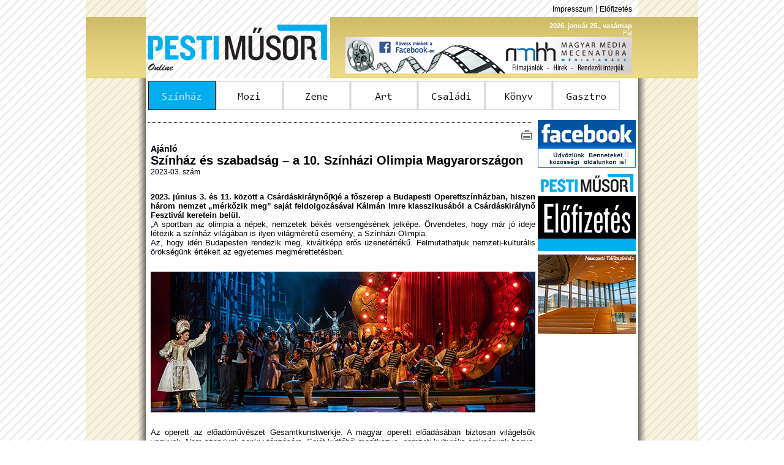

--- FILE ---
content_type: text/html; charset=iso-8859-2
request_url: https://pm.hu/index.php?sect=szinhaz&alsect=cikk&id=13335
body_size: 3371
content:
<html>
<head>
<meta http-equiv="Content-Type" content="text/html; charset=iso-8859-2" />
<meta name="keywords" content="PM, Pesti Műsor, pesti musor, színház, mozi, film, zene, komolyzene, könnyűzene, art, kiállítás, galéria, múzeum, gasztro, étterem, kávézó, műsormagazin, újság, Geopress" />
<meta name="description" content="Pesti Műsor Online - Online műsormagazin, Színház, Mozi, Zene, Art, Gasztro" />
<link href="Styles/pmmainstyle.css" rel="stylesheet" type="text/css">
<link rel="shortcut icon" href="Elements/pmlogo.ico">
<link rel="alternate" type="application/rss+xml" href="RSS/pm_rss_szinhaz.xml" title="Pesti Műsor Online | Színház" />
<SCRIPT language="Javascript" type="text/javascript" src="Elements/pmglobal.js"></SCRIPT>
<title>PM Online | Színház</title>
</head>

<body>
<a name="lapteto"></a>
<table width="1000" height="100%" border="0" align="center" cellpadding="0" cellspacing="0">
  <tr>
    <td width="100" height="28" background="Elements/side_line4.png"></td>
    <td height="28" colspan="2" align="right"><!--<a href="RSS/pm_rss_szinhaz.xml" class="tetolink"><img src="Elements/rsslogo.png" width="10" height="10" border="0"> RSS</a> |--> <a href="index.php?sect=impresszum" class="tetolink">Impresszum</a> | <a href="index.php?sect=elofizet" class="tetolink">Előfizetés</a><img src="Elements/spacer.gif" height="10" width="10"></td>
    <td width="100" height="28" background="Elements/side_line4.png">&nbsp;</td>
  </tr>
  <tr>
    <td height="100" background="Elements/header4.png">&nbsp;</td>
    <td width="300" height="100"><a href="index.php"><img src="Elements/kek-logo.png" width="300" height="100" border="0"></a></td>
    <td width="500" height="100" align="right" background="Elements/header4.png"><span class="tetodatum"><b>2026. január 25., vasárnap</b><img src="Elements/spacer.gif" height="10" width="10"><br />Pál<img src="Elements/spacer.gif" height="10" width="10"></span><br /><a href="http://www.facebook.com/mecenatura" target="_blank"><img src="Elements/Reklam/2015-06-30--mecenatura_banner_468x60.jpg" width="468" height="60" border="0"></a><img src="Elements/spacer.gif" height="60" width="10"></td>
    <td height="100" background="Elements/header4.png">&nbsp;</td>
  </tr>
  <tr>
    <td background="Elements/side_line4.png"><table width="100%" height="100%" border="0" cellspacing="0" cellpadding="0" class="arnyek_bal"><tr><td>&nbsp;</td></tr></table></td>
    <td colspan="2" valign="top"><table width="800" height="100%" border="0" cellspacing="4" cellpadding="0" bgcolor="#FFFFFF">
      <tr>
        <td height="48"><a href="/index.php?sect=szinhaz"><img src="Elements/Menu/menu1o.png" name="menu1" border="0"></a><a href="/index.php?sect=mozi"><img src="Elements/Menu/menu2.png" name="menu2" onMouseOver="imgswp('menu2','o');" onMouseOut="imgswp('menu2','');" border="0"></a><a href="/index.php?sect=zene"><img src="Elements/Menu/menu3.png" name="menu3" onMouseOver="imgswp('menu3','o');" onMouseOut="imgswp('menu3','');" border="0"></a><a href="/index.php?sect=art"><img src="Elements/Menu/menu4.png" name="menu4" onMouseOver="imgswp('menu4','o');" onMouseOut="imgswp('menu4','');" border="0"></a><a href="/index.php?sect=gyerek"><img src="Elements/Menu/menu5.png" name="menu5" onMouseOver="imgswp('menu5','o');" onMouseOut="imgswp('menu5','');" border="0"></a><a href="/index.php?sect=konyv"><img src="Elements/Menu/menu6.png" name="menu6" onMouseOver="imgswp('menu6','o');" onMouseOut="imgswp('menu6','');" border="0"></a><a href="/index.php?sect=gasztro"><img src="Elements/Menu/menu7.png" name="menu7" onMouseOver="imgswp('menu7','o');" onMouseOut="imgswp('menu7','');" border="0"></a></td>
      </tr>
      <tr>
        <td height="8"></td>
      </tr>
      <tr>
        <td valign="top"><a name="cikktop"></a><table width="792" border="0" cellspacing="0" cellpadding="0">
  <tr>
    <td width="628" valign="top"><table width="628" border="0" cellspacing="0" cellpadding="0">
  <tr>
    <td height="4"></td>
  </tr>
  <tr>
    <td height="1" background="Elements/divide.jpg"></td>
  </tr>
  <tr>
    <td height="30" align="right" valign="bottom"><!-- <a href="index.php?sect=mailit&id=13335"><img src="Elements/COMM/mail.jpg" width="20" height="20" border="0" alt="Küldés e-mailben"></a>--> <a href="printit.php?id=13335" target="_blank"><img src="Elements/COMM/print.jpg" width="20" height="20" border="0" alt="Nyomtatható változat"></a></td>
  </tr>
</table><table width="628" border="0" cellspacing="0" cellpadding="0">
  <tr>
    <td><table width="628" border="0" cellspacing="0" cellpadding="4">
        <tr>
          <td><span class="nagyszoveg"><b>Ajánló</b></span><br /><span class="cikkcim">Színház és szabadság &#8211; a 10. Színházi Olimpia Magyarországon</span><br /><span class="alapszoveg">2023-03. szám<br />
		<tr>
          <td><br></span><div align="justify"><span class="cikkszoveg"><b>2023. június 3. és 11. között a Csárdáskirálynő(k)é a főszerep a Budapesti Operettszínházban, hi­szen három nemzet &#8222;mérkőzik meg&#8221; saját feldolgozásával Kálmán Imre klasszikusából a Csár­dás­királynő Fesztivál keretein belül.</b><br />&#8222;A sportban az olimpia a népek, nemzetek békés versengésének jelképe. Örvendetes, hogy már jó ideje létezik a színház világában is ilyen világméretű esemény, a Színházi Olimpia.<br />
Az, hogy idén Budapesten rendezik meg, kiváltképp erős üzenetértékű. Felmutathatjuk nemzeti-kulturális örökségünk értékeit az egyetemes megmérettetésben.<br />
<br />
<IMG src="./Elements/Cikk/13335_3.jpg" style="margin-top:10px; margin-bottom:10px;"><br />
<br />
Az operett az előadóművészet Gesamtkunstwerkje. A magyar operett előadásában biztosan világelsők vagyunk. Nem szorulunk senki utánzására. Saját kútfőből merítkezve, nemzeti kulturális örökségünk hagyo&shy;má&shy;nyait követve tudunk olyan előadást nyújtani, amelyet a világon mindenki képes megérteni, befogadni: Izraeltől Münchenen, Bécsen át Dubajig az Operettszínház társulata mindenütt katartikus lázba hozza a nézőket. A Színházi Olimpia ezúttal lehetőséget kínál számunkra, hogy egy Csárdáskirálynő-minifesztivál keretében mérettessünk meg: derüljön ki, hol helyezkedünk el a műfajon belül a nemzetközi palettán, felkínálva a magyar közönségnek az összehasonlítás lehetőségét két külföldi társulat Csárdáskirálynő-értelmezésével is.&#8221; &#8211; mondta Kiss-B. Atilla, a Budapesti Operettszínház főigazgatója.<br />
</div></td></tr><tr><td align="center"><table border="0" cellpadding="0" cellspacing="0" width="100%"><tr><td align="center"><span class="hirdetes">hirdetés</span><br /><a href="http://szallas.hu/Budapest" target="_blank"><img src="Elements/Reklam/szallas_hu468x60.jpg" width="468" height="60" border="0"></a></td></tr></table></td></tr><tr><td><div align="justify"><span class="cikkszoveg"><br />
2023 hivatalosan is A magyar operett éve, így különösen izgalmas ez a találkozás. A rendhagyó fesztiválnak a centenáriumát ünneplő Budapesti Operettszínház ad otthont, az érdeklődők pedig három alkalommal láthatják három nemzet értelmezésében Kálmán Imre örök érvényű klasszikusát.<br />
Június 3-án 19 órától az Operettszínház Csárdáskirálynő produkciója nyitja az eseményt. Az előadást 2019 szeptemberében mutatta be a teátrum Vidnyánszky Attila rendezésében, Bozsik Yvette koreográfiájával, Cziegler Balázs grandiózus díszletével és Berzsenyi Krisztina jelmezeivel.<br />
Június 7-én 19 órától a litván Kaunasi Állami Musical Színház Szilvia (A csárdáskirálynő) című vendégjátéka, június 10-én 19 órától pedig a francia Compagnie Lychore társulat Csárdáskirálynője lesz műsoron. <br />
A világ legkülönbözőbb társulatainak részvételével zajló 2023-as 10. Színházi Olimpia programjai a Nemzeti Színház koordinálásával valósulnak meg Magyarországon.<br />
<br />
<br />
</span></div><br /></td>
        </tr>
  		<tr>
    		<td  align="right" valign="top">  <a onMouseOver="window.status=\'Vissza\';return true;" href="#" onclick="parent.history.back();return false;" class="cikklink"><img src="Elements/COMM/back.jpg" width="20" height="20" border="0" align="absmiddle"> vissza</a></td>
  		</tr>
		<tr><td>
		</td></tr>
      </table></td>
  </tr>
  <tr>
    <td height="4"></td>
  </tr>
  <tr>
    <td height="1" background="Elements/divide.jpg"></td>
  </tr>
  <!--tr><td><table width="628" border="0" cellspacing="0" cellpadding="0">
  <tr>
    <td height="4"></td>
  </tr>
  <tr>
    <td height="1" background="Elements/divide.jpg"></td>
  </tr>
</table></td></tr-->
  <tr>
    <td height="30" align="right" valign="bottom"><a href="#lapteto" class="cikklink"><img src="Elements/COMM/top.jpg" width="20" height="20" border="0" align="absmiddle"> vissza a lap tetejére</a> | <!-- <a href="#" class="cikklink"><img src="Elements/COMM/mail.jpg" width="20" height="20" border="0" align="top"> küldés e-mailben</a> |--> <a href="#" class="cikklink"><img src="Elements/COMM/print.jpg" width="20" height="20" border="0" align="top"> nyomtatható változat</a></td>
  </tr>
</table></td>
    <td width="4"></td>
    <td width="160" valign="top"><a href="http://www.facebook.com/PestiMusor" target ="_blank"><img src="Elements/facebooklogou.png" width="160" height="78" border="0" /></a><br /><img src="Elements/spacer.gif" width="160" height="6" /><a href="index.php?sect=elofizet"><img src="Elements/elofizetes.jpg" width="160" height="130" border="0" /></a><br /><img src="Elements/spacer.gif" width="160" height="6" /><br /><a href="http://www.nemzetitancszinhaz.hu/" target="_blank"><img src="Elements/Reklam/2019_NTSZepuletfoto.jpg" width="160" height="130" border="0"></a></td>
  </tr>
</table></td>
      </tr>
    </table></td>
    <td background="Elements/side_line4.png"><table width="100%" height="100%" border="0" cellspacing="0" cellpadding="0" class="arnyek_jobb"><tr><td>&nbsp;</td></tr></table></td>
  </tr>
  <tr>
    <td height="60" background="Elements/side_line4.png"><table width="100%" height="100%" border="0" cellspacing="0" cellpadding="0" class="arnyek_bal"><tr><td>&nbsp;</td></tr></table></td>
    <td height="60" colspan="2"><table width="792" border="0" align="center" cellpadding="0" cellspacing="0">
      <tr>
        <td height="25" align="center" background="Elements/lecbg4.png"><font color="#FFFFFF"><a href="index.php?sect=szinhaz" class="feherlink">Színház</a> | <a href="index.php?sect=mozi" class="feherlink">Mozi</a> | <a href="index.php?sect=zene" class="feherlink">Zene</a> | <a href="index.php?sect=art" class="feherlink">Art</a> |  <a href="index.php?sect=gyerek" class="feherlink">Családi</a> | <a href="index.php?sect=konyv" class="feherlink">Könyv</a> | <a href="index.php?sect=gasztro" class="feherlink">Gasztro</a></font></td>
      </tr>
      <tr>
        <td height="25" align="center"><a href="mailto:tarjanv@pestimusor.hu" class="tetolink">Kapcsolat</a> | <a href="index.php?sect=impresszum" class="tetolink">Impresszum</a> | <a href="index.php?sect=elofizet" class="tetolink">Előfizetés</a> | <a href="Pesti_2026.pdf"  class="tetolink" target="_blank">Médiaajánlat</a> <!--| <a href="RSS/pm_rss_szinhaz.xml" class="tetolink">RSS</a>--></td>
      </tr>
      <tr>
        <td height="10" align="center" class="kicsi">2009-2023 Copyright &copy; Pesti Műsor</td>
      </tr>
    </table></td>
    <td height="60" background="Elements/side_line4.png"><table width="100%" height="100%" border="0" cellspacing="0" cellpadding="0" class="arnyek_jobb"><tr><td>&nbsp;</td></tr></table></td>
  </tr>
</table>
</body>
</html>


--- FILE ---
content_type: text/css
request_url: https://pm.hu/Styles/pmmainstyle.css
body_size: 1133
content:
@charset "iso-8859-2";
/* Általános elemek */
/*//////////////////*/
.cikklink:ACTIVE, .cikklink:LINK, .cikklink:VISITED {
	font-family: Arial, Helvetica, sans-serif;
	font-size: 12px;
	text-decoration: none;
	color: #000000;
}

.cikklink:HOVER {
	font-family: Arial, Helvetica, sans-serif;
	font-size: 12px;
	text-decoration: none;
	color: #00ADEF;
}

.cikklink2:ACTIVE, .cikklink2:LINK, .cikklink2:VISITED {
	font-family: Arial, Helvetica, sans-serif;
	font-size: 13px;
	text-decoration: none;
	color: #00ADEF;
}

.cikklink2:HOVER {
	font-family: Arial, Helvetica, sans-serif;
	font-size: 13px;
	text-decoration: underline;
	color: #00ADEF;
}

.alapszoveg {
	font-family: Arial, Helvetica, sans-serif;
	font-size: 12px;
	text-decoration: none;
	color: #000000;
} 
.alapszoveg2 {
	font-family: Arial, Helvetica, sans-serif;
	font-size: 13px;
	text-decoration: none;
	color: #000000;
}

.redszoveg {
	font-family: Arial, Helvetica, sans-serif;
	font-size: 12px;
	text-decoration: none;
	color: #00ADEF;
}
.redszoveg2 {
	font-family: Arial, Helvetica, sans-serif;
	font-size: 13px;
	text-decoration: none;
	color: #00ADEF;
}
.redkicsi {
	font-family: Arial, Helvetica, sans-serif;
	font-size: 11px;
	text-decoration: none;
	color: #00ADEF;
}
.evdoboz {
	font-family: Arial, Helvetica, sans-serif;
	font-size: 10px;
	color: #000000;
	height: 20px;
	width: 40px;
}
.napdoboz {
	font-family: Arial, Helvetica, sans-serif;
	font-size: 10px;
	color: #000000;
	height: 20px;
	width: 20px;
}
.honapselect {
	font-family: Arial, Helvetica, sans-serif;
	font-size: 10px;
	color: #000000;
	height: 20px;
	width: 100px;
}
.nagyszoveg {
	font-family: Arial, Helvetica, sans-serif;
	font-size: 14px;
	text-decoration: none;
	font-weight:bold;
	color: #000000;
}
.nagylink:ACTIVE, .nagylink:LINK, .nagylink:VISITED {
	font-family: Arial, Helvetica, sans-serif;
	font-size: 14px;
	text-decoration: none;
	font-weight:bold;
	color: #000000;
}

.nagylink:HOVER {
	font-family: Arial, Helvetica, sans-serif;
	font-size: 12px;
	text-decoration: none;
	font-weight:bold;
	color: #00ADEF;
}
.kislink:ACTIVE, .kislink:LINK, .kislink:VISITED {
	font-family: Arial, Helvetica, sans-serif;
	font-size: 12px;
	text-decoration: none;
	color: #000000;
}

.kislink:HOVER {
	font-family: Arial, Helvetica, sans-serif;
	font-size: 12px;
	text-decoration: none;
	color: #00ADEF;
}

/* Főoldali elemek */
/*/////////////////*/
body {
	margin:0px; background-image: url('../Elements/bgkulso2.png');
	
}
.arnyek_bal {
	background-image: url('../Elements/side_line5.png');
	background-repeat: repeat-y;
	background-position:  right 50%;
}
.arnyek_jobb {
	background-image: url('../Elements/side_line5r.png');
	background-repeat: repeat-y;
	background-position:  left 50%;
}
.arnyek_balt {
	background-image: url('../Elements/side_line5t.png');
	background-repeat: repeat-y;
	background-position:  right 50%;
}
.arnyek_jobbt {
	background-image: url('../Elements/side_line5tr.png');
	background-repeat: repeat-y;
	background-position:  left 50%;
}
/*ALMENÜ*/
.almenu:ACTIVE, .almenu:LINK, .almenu:VISITED {
	font-family: Arial, Helvetica, sans-serif;
	font-size: 15px;
	text-decoration: underline;
	color: #000000;
	background-color: #FFFFFF;
	padding-top: 5px;
	padding-right: 10px;
	padding-bottom: 5px;
	padding-left: 10px;
}

.almenu:HOVER {
	font-family: Arial, Helvetica, sans-serif;
	font-size: 15px;
	text-decoration: underline;
	color: #FFFFFF;
	background-color: #00ADEF;
	padding-top: 5px;
	padding-right: 10px;
	padding-bottom: 5px;
	padding-left: 10px;
}
.almenu2:ACTIVE, .almenu2:LINK, .almenu2:VISITED, .almenu2:HOVER {
	font-family: Arial, Helvetica, sans-serif;
	font-size: 15px;
	text-decoration: underline;
	color: #FFFFFF;
	background-color: #00ADEF;
	padding-top: 5px;
	padding-right: 10px;
	padding-bottom: 5px;
	padding-left: 10px;
}
/*legalul is ezt használjuk*/
.tetolink:ACTIVE, .tetolink:LINK, .tetolink:VISITED {
	font-family: Arial, Helvetica, sans-serif;
	font-size: 12px;
	text-decoration: none;
	color: #000000;
}

.tetolink:HOVER {
	font-family: Arial, Helvetica, sans-serif;
	font-size: 12px;
	text-decoration: underline;
	color: #000000;
}
.tetodatum {
	font-family: Arial, Helvetica, sans-serif;
	font-size: 11px;
	text-decoration: none;
	color: #FFFFFF;
}
/*legalulra*/
.kicsi {
	font-family: Arial, Helvetica, sans-serif;
	font-size: 11px;
	text-decoration: none;
	color: #000000;
}
/*legalulra*/
.feherlink:ACTIVE, .feherlink:LINK, .feherlink:VISITED {
	font-family: Arial, Helvetica, sans-serif;
	font-size: 12px;
	text-decoration: none;
	color: #FFFFFF;
}
.feherlink:HOVER {
	font-family: Arial, Helvetica, sans-serif;
	font-size: 12px;
	text-decoration: underline;
	color: #FFFFFF;
}
.hirdetes {
	font-family: Arial, Helvetica, sans-serif;
	font-size: 10px;
	text-decoration: none;
	color: #B7B7B7;
}
/*KERESŐ*/
.keresdoboz {
	font-family: Arial, Helvetica, sans-serif;
	font-size: 10px;
	color: #000000;
	height: 20px;
	width: 171px;
}
.keresdobozh {
	font-family: Arial, Helvetica, sans-serif;
	font-size: 10px;
	color: #000000;
	height: 20px;
	width: 500px;
}
.keresselect {
	font-family: Arial, Helvetica, sans-serif;
	font-size: 10px;
	color: #000000;
	height: 20px;
	width: 171px;
}
/*MOZI KERESŐ*/
.mozioraselect {
	font-family: Arial, Helvetica, sans-serif;
	font-size: 10px;
	color: #000000;
	height: 20px;
	width: 48px;
}
.moziselect {
	font-family: Arial, Helvetica, sans-serif;
	font-size: 10px;
	color: #000000;
	height: 20px;
	width: 126px;
}
.moziselect2 {
	font-family: Arial, Helvetica, sans-serif;
	font-size: 10px;
	color: #000000;
	height: 20px;
	width: 177px;
}.moziselect3 {
	font-family: Arial, Helvetica, sans-serif;
	font-size: 10px;
	color: #000000;
	height: 200px;
	width: 177px;
}.mozidoboz {
	font-family: Arial, Helvetica, sans-serif;
	font-size: 10px;
	color: #000000;
	height: 20px;
	width: 177px;
}
/*KÖNYV KRITIKÁK*/
.konyvselect {
	font-family: Arial, Helvetica, sans-serif;
	font-size: 10px;
	color: #000000;
	height: 20px;
	width: 219px;
}
/*KALENDÁRIUM*/
.kalendar {
	font-family: Arial, Helvetica, sans-serif;
	font-size: 11px;
	text-decoration: none;
	color: #FFFFFF;
}
.kalilink:ACTIVE, .kalilink:LINK, .kalilink:VISITED {
	font-family: Arial, Helvetica, sans-serif;
	font-size: 10px;
	text-decoration: none;
	font-weight:bold;
	color: #000000;
}

.kalilink:HOVER {
	font-family: Arial, Helvetica, sans-serif;
	font-size: 10px;
	text-decoration: underline;
	font-weight:bold;
	color: #000000;
}
/*CIKKHEZ*/
.cikkszoveg {
	font-family: Arial, Helvetica, sans-serif;
	font-size: 13px;
	text-decoration: none;
	color: #000000;
}
.cikkszovegr {
	font-family: Arial, Helvetica, sans-serif;
	font-size: 13px;
	text-decoration: none;
	color: #00ADEF;
}
.cikkszovegi {
	font-family: Arial, Helvetica, sans-serif;
	font-size: 13px;
	text-decoration: none;
	color: #000000;
	font-style: italic;
}
.cikkcim {
	font-family: Arial, Helvetica, sans-serif;
	font-size: 20px;
	font-weight:bold;
	text-decoration: none;
	color: #000000;
}

/*LAPOZÓHOZ*/
.lapozolink:ACTIVE, .lapozolink:LINK, .lapozolink:VISITED {
	font-family: Arial, Helvetica, sans-serif;
	font-size: 10px;
	text-decoration: none;
	font-weight:bold;
	color: #000000;
}

.lapozolink:HOVER {
	font-family: Arial, Helvetica, sans-serif;
	font-size: 10px;
	text-decoration: none;
	font-weight:bold;
	color: #00ADEF;
}
.lapozoszovegr {
	font-family: Arial, Helvetica, sans-serif;
	font-size: 10px;
	text-decoration: none;
	font-weight:bold;
	color: #00ADEF;
}

/*E-MAIL AJÁNLÓHOZ*/
.maildoboz {
	font-family: Arial, Helvetica, sans-serif;
	font-size: 10px;
	color: #000000;
	height: 20px;
	width: 200px;
}
.maildoboz2 {
	font-family: Arial, Helvetica, sans-serif;
	font-size: 10px;
	color: #000000;
	height: 100px;
	width: 600px;
}
/*COMMUTINTY*/
.lasthead {
	font-family: Arial, Helvetica, sans-serif;
	font-weight: bold;
	font-size: 14px;
	text-decoration: none;
	color: #FFFFFF;
}
.falapszoveg {
	font-family: Arial, Helvetica, sans-serif;
	font-size: 12px;
	text-decoration: none;
	color: #FFFFFF;
} 
.falapszoveg2 {
	font-family: Arial, Helvetica, sans-serif;
	font-size: 13px;
	text-decoration: none;
	color: #FFFFFF;
}
.fkicsi {
	font-family: Arial, Helvetica, sans-serif;
	font-size: 11px;
	text-decoration: none;
	color: #FFFFFF;
}
.nevlink:ACTIVE, .nevlink:LINK, .nevlink:VISITED {
	font-family: Arial, Helvetica, sans-serif;
	font-size: 13px;
	text-decoration: none;
	color: #FFFFFF;
}

.nevlink:HOVER {
	font-family: Arial, Helvetica, sans-serif;
	font-size: 13px;
	text-decoration: none;
	color: #00ADEF;
}
.forumlink:ACTIVE, .forumlink:LINK, .forumlink:VISITED {
	font-family: Arial, Helvetica, sans-serif;
	font-size: 14px;
	text-decoration: none;
	color: #000000;
}

.forumlink:HOVER {
	font-family: Arial, Helvetica, sans-serif;
	font-size: 14px;
	text-decoration: none;
	color: #00ADEF;
}
.keret {
	border: 1px dotted #000000;
}
/*REGISZTRÁCIÓ*/
.regdoboz {
	font-family: Arial, Helvetica, sans-serif;
	font-size: 10px;
	color: #000000;
	height: 20px;
	width: 378px;
}
.regdoboz2 {
	font-family: Arial, Helvetica, sans-serif;
	font-size: 10px;
	color: #000000;
	height: 100px;
	width: 378px;
}
/*KRITIKA*/
.kritdoboz {
	font-family: Arial, Helvetica, sans-serif;
	font-size: 10px;
	color: #000000;
	height: 50px;
	width: 500px;
}
.kritdoboz2 {
	font-family: Arial, Helvetica, sans-serif;
	font-size: 10px;
	color: #000000;
	height: 250px;
	width: 500px;
}

--- FILE ---
content_type: application/javascript
request_url: https://pm.hu/Elements/pmglobal.js
body_size: 826
content:
function kerestorol(elem) { if (elem.value = 'szabadszavas keresés') {elem.value = '';}}
function imgswp(kep,veg) { document.images[kep].src = './Elements/Menu/' + kep + veg + '.png'; }
function imgswp2(kep,veg) { document.images[kep].src = './Elements/Cmenu/' + kep + veg + '.png'; }

function keresvalt() {
	kereso.action='index.php?sect=' + kereso.rovat.options[kereso.rovat.selectedIndex].value + '&alsect=keres&tipus=0';
	if (kereso.rovat.options[kereso.rovat.selectedIndex].value == 'tv') {
		document.getElementById('kerestxtdoboz').innerHTML = '<select name="csatorna2" class="keresselect" onChange="setcsatorna(this);"><option value="1" selected="selected">m1</option><option value="2">m2</option><option value="3">Duna</option><option value="4">Filmmúzeum</option><option value="5">Magyar ATV</option><option value="6">Mezzo</option><option value="7">Minimax</option><option value="8">Viasat3</option><option value="9">HBO</option><option value="10">TV2</option><option value="11">RTL Klub</option><option value="12">Zone Europa</option></select>';
	} else {
		document.getElementById('kerestxtdoboz').innerHTML = '<input name="kerestxt2" type="text" class="keresdoboz" value="szabadszavas keresés" onClick="kerestorol(this);" onChange="setkerestxt(this);">';
	}
}

function setkerestxt(mezo) {
	kereso.kerestxt.value = mezo.value;
}
function setcsatorna(mezo) {
	kereso.csatorna.value = mezo.options[mezo.selectedIndex].value;
}

//AKTUÁLIS SZÁMHOZ
//+ </BODY> elé: <span id="blokk"></span>
/*document.onmousemove = getMouseXY;
var tempX = 0;
var tempY = 0;
duma = "";
rajta = 0;
function label() {
switch (rajta) {
	case 1:
		cimke = "<div id=\"blokklayer\" style=\"background:#FFFFFF;border:solid; border-width:1px; border-color:#666666; width:200px; position:absolute; left:" + tempX2 + ";top:" + tempY2 + ";\">";
		cimke += duma;
		cimke += "</div>";
		break;
		
	default:
		cimke = "";
		break;
}

blokk.innerHTML= cimke;
}

function getMouseXY() {
  tempX = event.clientX + document.body.scrollLeft;
  tempY = event.clientY + document.body.scrollTop;
  //document.Show.MouseX.value = tempX;
  //document.Show.MouseY.value = tempY;

  tempX2 = tempX + 10;
  tempY2 = tempY + 20;
  label();
  return true;
}*/